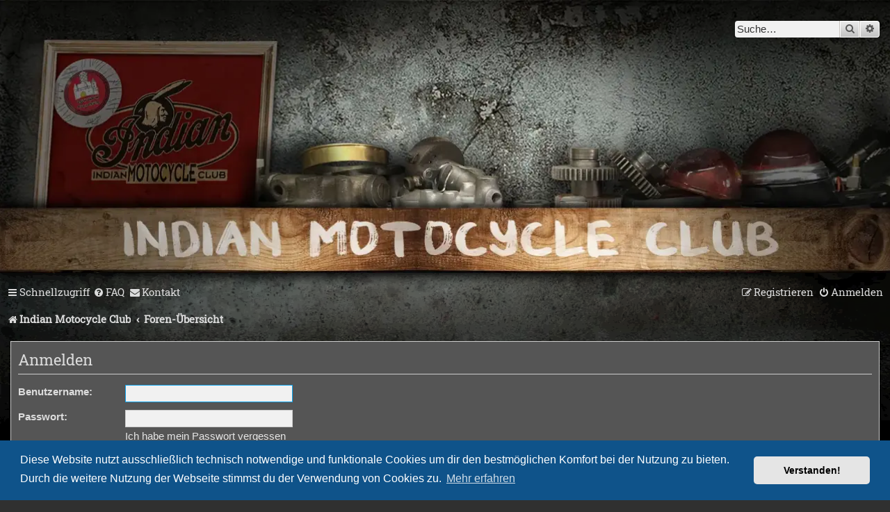

--- FILE ---
content_type: text/html; charset=UTF-8
request_url: https://powwow.indianclub.de/ucp.php?mode=login&redirect=ucp.php%3Fmode%3Dregister&sid=119520de0a84f1d025be9426cf4ba8aa
body_size: 22236
content:
<!DOCTYPE html>
<html dir="ltr" lang="de">
<head>
<meta charset="utf-8" />
<meta http-equiv="X-UA-Compatible" content="IE=edge">
<meta name="viewport" content="width=device-width, initial-scale=1" />

<title>Indian Motocycle Club - Persönlicher Bereich - Anmelden</title>

<link rel="manifest" href="/manifest.webmanifest" crossorigin="use-credentials" />


<!--
	phpBB style name: prosilver
	Based on style:   prosilver (this is the default phpBB3 style)
	Original author:  Tom Beddard ( http://www.subBlue.com/ )
	Modified by:
-->

<link href="./assets/css/font-awesome.min.css?assets_version=1070" rel="stylesheet">
<link href="./styles/prosilver_imc/theme/stylesheet.css?assets_version=1070" rel="stylesheet">
<link href="./styles/prosilver_imc/theme/de/stylesheet.css?assets_version=1070" rel="stylesheet">



	<link href="./assets/cookieconsent/cookieconsent.min.css?assets_version=1070" rel="stylesheet">

<!--[if lte IE 9]>
	<link href="./styles/prosilver_imc/theme/tweaks.css?assets_version=1070" rel="stylesheet">
<![endif]-->


<style>
	.imcger-ext-link::after {
		font-family: 'FontAwesome';
		font-size: 1em;
		content: '\f08e';
		padding: 0 3px 0 3px;
	}

	.imcger-broken-link::after {
		font-family: 'FontAwesome';
		font-size: 1em;
		content: '\f127';
		padding: 0 3px 0 3px;
	}
</style>

<meta name="robots" content="index,follow">
<meta name="description" content="Forum des Indian Motocycle Club für die Indian Motoräder der Jahre 1901 bis 1953.">
<meta name="keywords" content="Technik, Reparatur, Indian, Motocycle, Motorcycle, Motorräder, Club, Scout, Chief, 741, Arrow, Warrior, Four, Carl O. Hedstrom, George M. Hendee">

<!-- Ensure the app can be added to the home screen on iOS -->
<meta name="apple-mobile-web-app-capable" content="yes">

<!-- Ensure the app can be added to the home screen on Chrome -->
<meta name="mobile-web-app-capable" content="yes">

<!-- Sets the status bar style when the app is launched from the home screen on iOS -->
<meta name="apple-mobile-web-app-status-bar-style" content="black-translucent">

<!-- The name of your app when saved to the iOS home screen -->
<meta name="apple-mobile-web-app-title" content="IMC Powwow">

<!-- The name of your app when saved to other browsers and platforms -->
<meta name="application-name" content="IMC Powwow">

<link rel="apple-touch-icon" sizes="180x180" href="/ext/imcger/style/icon/apple-touch-icon.png">
<link rel="apple-touch-icon-precomposed" sizes="120x120" href="/ext/imcger/style/icon/apple-touch-icon-120x120-precomposed.png">
<link rel="apple-touch-icon-precomposed" href="/ext/imcger/style/icon/apple-touch-icon-precomposed.png">
<link rel="icon" type="image/png" sizes="48x48" href="/ext/imcger/style/icon/favicon-48x48.png">
<link rel="icon" type="image/png" sizes="32x32" href="/ext/imcger/style/icon/favicon-32x32.png">
<link rel="icon" type="image/png" sizes="16x16" href="/ext/imcger/style/icon/favicon-16x16.png">
<link rel="manifest" href="/ext/imcger/style/manifest/manifest.webmanifest" crossorigin="use-credentials" />
<link rel="mask-icon" href="/ext/imcger/style/icon/safari-pinned-tab.svg" color="#990000">

<link href="./ext/imcger/externallinks/styles/all/theme/external-links.css?assets_version=1070" rel="stylesheet" media="screen">
<link href="./ext/imcger/showhiddenpassword/styles/prosilver_imc/theme/showhiddenpassword.css?assets_version=1070" rel="stylesheet" media="screen">
<link href="./ext/imcger/currenttime/styles/prosilver_imc/theme/ctwc.css?assets_version=1070" rel="stylesheet" media="screen">
<link href="./ext/imcger/fancybox/styles/all/template/fancybox/jquery.fancybox.min.css?assets_version=1070" rel="stylesheet" media="screen">
<link href="./ext/imcger/showhiddenpassword/styles/all/theme/showhiddenpassword_all.css?assets_version=1070" rel="stylesheet" media="screen">



	<style>
		.fancybox-image{
			border:10px solid #f0f0e1;
			object-fit: cover !important; /* workaround for gap between border and image */
		}
	</style>


</head>
<body id="phpbb" class="nojs notouch section-ucp ltr ">


<div id="wrap" class="wrap">
	<a id="top" class="top-anchor" accesskey="t"></a>
	<div id="page-header">
		<div class="headerbar" role="banner">
					<div class="inner">

			<div id="site-description" class="site-description">
		<a id="logo" class="logo" href="https://indianclub.de" title="Indian Motocycle Club">
					<span class="site_logo"></span>
				</a>
				<h1>Indian Motocycle Club</h1>
				<p>Pow Wow über Indian Motocycles von 1901 bis 1953</p>
				<p class="skiplink"><a href="#start_here">Zum Inhalt</a></p>
			</div>

									<div id="search-box" class="search-box search-header" role="search">
				<form action="./search.php?sid=ac6e677a3350ed51e88219436e3e637e" method="get" id="search">
				<fieldset>
					<input name="keywords" id="keywords" type="search" maxlength="128" title="Suche nach Wörtern" class="inputbox search tiny" size="20" value="" placeholder="Suche…" />
					<button class="button button-search" type="submit" title="Suche">
						<i class="icon fa-search fa-fw" aria-hidden="true"></i><span class="sr-only">Suche</span>
					</button>
					<a href="./search.php?sid=ac6e677a3350ed51e88219436e3e637e" class="button button-search-end" title="Erweiterte Suche">
						<i class="icon fa-cog fa-fw" aria-hidden="true"></i><span class="sr-only">Erweiterte Suche</span>
					</a>
					<input type="hidden" name="sid" value="ac6e677a3350ed51e88219436e3e637e" />

				</fieldset>
				</form>
			</div>
						
			</div>
					</div>
		

		<div class="navbar navbar-header" role="navigation">
	<div class="inner">

	<ul id="nav-main" class="nav-main linklist" role="menubar">

		<li id="quick-links" class="quick-links dropdown-container responsive-menu" data-skip-responsive="true">
			<a href="#" class="dropdown-trigger">
				<i class="icon fa-bars fa-fw" aria-hidden="true"></i><span>Schnellzugriff</span>
			</a>
			<div class="dropdown">
				<div class="pointer"><div class="pointer-inner"></div></div>
				<ul class="dropdown-contents" role="menu">
					
											<li class="separator"></li>
																									<li>
								<a href="./search.php?search_id=unanswered&amp;sid=ac6e677a3350ed51e88219436e3e637e" role="menuitem">
									<i class="icon fa-file-o fa-fw icon-gray" aria-hidden="true"></i><span>Unbeantwortete Themen</span>
								</a>
							</li>
							<li>
								<a href="./search.php?search_id=active_topics&amp;sid=ac6e677a3350ed51e88219436e3e637e" role="menuitem">
									<i class="icon fa-file-o fa-fw icon-blue" aria-hidden="true"></i><span>Aktive Themen</span>
								</a>
							</li>
							<li class="separator"></li>
							<li>
								<a href="./search.php?sid=ac6e677a3350ed51e88219436e3e637e" role="menuitem">
									<i class="icon fa-search fa-fw" aria-hidden="true"></i><span>Suche</span>
								</a>
							</li>
					
										<li class="separator"></li>

									</ul>
			</div>
		</li>

				<li data-skip-responsive="true">
			<a href="/app.php/help/faq?sid=ac6e677a3350ed51e88219436e3e637e" rel="help" title="Häufig gestellte Fragen" role="menuitem">
				<i class="icon fa-question-circle fa-fw" aria-hidden="true"></i><span>FAQ</span>
			</a>
		</li>
		
	<li class="" data-last-responsive="true">
		<a href="/app.php/contactadmin?sid=ac6e677a3350ed51e88219436e3e637e" role="menuitem">
			<i class="icon fa-envelope fa-fw" aria-hidden="true"></i><span>Kontakt</span>
		</a>
	</li>
				
			<li class="rightside"  data-skip-responsive="true">
			<a href="./ucp.php?mode=login&amp;redirect=ucp.php?mode=register&amp;sid=ac6e677a3350ed51e88219436e3e637e" title="Anmelden" accesskey="x" role="menuitem">
				<i class="icon fa-power-off fa-fw" aria-hidden="true"></i><span>Anmelden</span>
			</a>
		</li>
					<li class="rightside" data-skip-responsive="true">
				<a href="./ucp.php?mode=register&amp;sid=ac6e677a3350ed51e88219436e3e637e" role="menuitem">
					<i class="icon fa-pencil-square-o  fa-fw" aria-hidden="true"></i><span>Registrieren</span>
				</a>
			</li>
						</ul>

	<ul id="nav-breadcrumbs" class="nav-breadcrumbs linklist navlinks" role="menubar">
				
		
		<li class="breadcrumbs" itemscope itemtype="https://schema.org/BreadcrumbList">

							<span class="crumb" itemtype="https://schema.org/ListItem" itemprop="itemListElement" itemscope><a itemprop="item" href="https://indianclub.de" data-navbar-reference="home"><i class="icon fa-home fa-fw" aria-hidden="true"></i><span itemprop="name">Indian Motocycle Club</span></a><meta itemprop="position" content="1" /></span>
			
							<span class="crumb" itemtype="https://schema.org/ListItem" itemprop="itemListElement" itemscope><a itemprop="item" href="./index.php?sid=ac6e677a3350ed51e88219436e3e637e" accesskey="h" data-navbar-reference="index"><span itemprop="name">Foren-Übersicht</span></a><meta itemprop="position" content="2" /></span>

			
					</li>

		
					<li class="rightside responsive-search">
				<a href="./search.php?sid=ac6e677a3350ed51e88219436e3e637e" title="Zeigt die erweiterten Suchoptionen an" role="menuitem">
					<i class="icon fa-search fa-fw" aria-hidden="true"></i><span class="sr-only">Suche</span>
				</a>
			</li>
			</ul>

	</div>
</div>
	</div>

	
	<a id="start_here" class="anchor"></a>
	<div id="page-body" class="page-body" role="main">
		
		

<form action="./ucp.php?mode=login&amp;sid=ac6e677a3350ed51e88219436e3e637e" method="post" id="login" data-focus="username">
<div class="panel">
	<div class="inner">

	<div class="content">
		<h2 class="login-title">Anmelden</h2>

		<fieldset class="fields1">
				<dl>
			<dt><label for="username">Benutzername:</label></dt>
			<dd><input type="text" tabindex="1" name="username" id="username" size="25" value="" class="inputbox autowidth" autocomplete="username" /></dd>
		</dl>
		<dl>
			<dt><label for="password">Passwort:</label></dt>
			<dd><input type="password" tabindex="2" id="password" name="password" size="25" class="inputbox autowidth" autocomplete="current-password" /></dd>
							<dd><a href="/app.php/user/forgot_password?sid=ac6e677a3350ed51e88219436e3e637e">Ich habe mein Passwort vergessen</a></dd>									</dl>
						<dl>
			<dt>&nbsp;</dt>
			<dd><label for="autologin"><input type="checkbox" name="autologin" id="autologin" tabindex="4" /> Angemeldet bleiben</label></dd>			<dd><label for="viewonline"><input type="checkbox" name="viewonline" id="viewonline" tabindex="5" /> Meinen Online-Status während dieser Sitzung verbergen</label></dd>
		</dl>
		
		<input type="hidden" name="redirect" value="./ucp.php?mode=login&amp;redirect=ucp.php%3Fmode%3Dregister&amp;sid=ac6e677a3350ed51e88219436e3e637e" />
<input type="hidden" name="creation_time" value="1769009461" />
<input type="hidden" name="form_token" value="cf95280e6335bc8e7300e3803fe5e966d2b5afcf" />

		
		<dl>
			<dt>&nbsp;</dt>
			<dd><input type="hidden" name="sid" value="ac6e677a3350ed51e88219436e3e637e" />
<input type="hidden" name="redirect" value="ucp.php?mode=register" />
<input type="submit" name="login" tabindex="6" value="Anmelden" class="button1" /></dd>
		</dl>
		</fieldset>
	</div>

		</div>
</div>


	<div class="panel">
		<div class="inner">

		<div class="content">
			<h3>Registrieren</h3>
			<p>Du musst in diesem Forum registriert sein, um dich anmelden zu können. Die Registrierung ist in wenigen Augenblicken erledigt und ermöglicht dir, auf weitere Funktionen zuzugreifen. Die Board-Administration kann registrierten Benutzern auch zusätzliche Berechtigungen zuweisen. Beachte bitte unsere Nutzungsbedingungen und die verwandten Regelungen, bevor du dich registrierst. Bitte beachte auch die jeweiligen Forenregeln, wenn du dich in diesem Board bewegst.</p>
			<p><strong><a href="./ucp.php?mode=terms&amp;sid=ac6e677a3350ed51e88219436e3e637e">Nutzungsbedingungen</a> | <a href="./ucp.php?mode=privacy&amp;sid=ac6e677a3350ed51e88219436e3e637e">Datenschutzerklärung</a></strong></p>
			<hr class="dashed" />
			<p><a href="./ucp.php?mode=register&amp;sid=ac6e677a3350ed51e88219436e3e637e" class="button2">Registrieren</a></p>
		</div>

		</div>
	</div>

</form>

			</div>

	<div class="brett"></div>

<div id="page-footer" class="page-footer" role="contentinfo">
	<div class="navbar" role="navigation">
	<div class="inner">

	<ul id="nav-footer" class="nav-footer linklist" role="menubar">
		<li class="breadcrumbs">
							<span class="crumb"><a href="https://indianclub.de" data-navbar-reference="home"><i class="icon fa-home fa-fw" aria-hidden="true"></i><span>Indian Motocycle Club</span></a></span>									<span class="crumb"><a href="./index.php?sid=ac6e677a3350ed51e88219436e3e637e" data-navbar-reference="index"><span>Foren-Übersicht</span></a></span>					</li>
		
				<li class="rightside">Alle Zeiten sind <span title="Europa/Berlin">UTC+01:00</span></li>
							<li class="rightside">
				<a href="/app.php/user/delete_cookies?sid=ac6e677a3350ed51e88219436e3e637e" data-ajax="true" data-refresh="true" role="menuitem">
					<i class="icon fa-trash fa-fw" aria-hidden="true"></i><span>Alle Cookies löschen</span>
				</a>
			</li>
												<li class="rightside" data-last-responsive="true">
		<a href="/app.php/contactadmin?sid=ac6e677a3350ed51e88219436e3e637e" role="menuitem">
			<i class="icon fa-envelope fa-fw" aria-hidden="true"></i><span>Kontakt</span>
		</a>
	</li>
			</ul>

	</div>
</div>

	<div class="copyright">
				<p class="footer-row">
			<span class="footer-copyright">Powered by <a href="https://www.phpbb.com/">phpBB</a>&reg; Forum Software &copy; phpBB Limited</span>
		</p>
				<p class="footer-row">
			<span class="footer-copyright">Deutsche Übersetzung durch <a href="https://www.phpbb.de/">phpBB.de</a></span>
		</p>
						<p class="footer-row">
			<span class="footer-copyright">Style IMC-Prosilver by Webmaster</span>
		</p>
		
		<p class="footer-row" role="menu">
			<a class="footer-link" href="./ucp.php?mode=privacy&amp;sid=ac6e677a3350ed51e88219436e3e637e" title="Datenschutz" role="menuitem">
				<span class="footer-link-text">Datenschutz</span>
			</a>
			|
			<a class="footer-link" href="./ucp.php?mode=terms&amp;sid=ac6e677a3350ed51e88219436e3e637e" title="Nutzungsbedingungen" role="menuitem">
				<span class="footer-link-text">Nutzungsbedingungen</span>
			</a>
			 |
			 <a class="footer-link" href="https://indianclub.de/?site=impressum#start" title="Impressum" role="menuitem">
				<span class="footer-link-text">Impressum</span>
			</a>
		</p>
					</div>

	<div id="darkenwrapper" class="darkenwrapper" data-ajax-error-title="AJAX-Fehler" data-ajax-error-text="Bei der Verarbeitung deiner Anfrage ist ein Fehler aufgetreten." data-ajax-error-text-abort="Der Benutzer hat die Anfrage abgebrochen." data-ajax-error-text-timeout="Bei deiner Anfrage ist eine Zeitüberschreitung aufgetreten. Bitte versuche es erneut." data-ajax-error-text-parsererror="Bei deiner Anfrage ist etwas falsch gelaufen und der Server hat eine ungültige Antwort zurückgegeben.">
		<div id="darken" class="darken">&nbsp;</div>
	</div>

	<div id="phpbb_alert" class="phpbb_alert" data-l-err="Fehler" data-l-timeout-processing-req="Bei der Anfrage ist eine Zeitüberschreitung aufgetreten.">
		<a href="#" class="alert_close">
			<i class="icon fa-times-circle fa-fw" aria-hidden="true"></i>
		</a>
		<h3 class="alert_title">&nbsp;</h3><p class="alert_text"></p>
	</div>
	<div id="phpbb_confirm" class="phpbb_alert">
		<a href="#" class="alert_close">
			<i class="icon fa-times-circle fa-fw" aria-hidden="true"></i>
		</a>
		<div class="alert_text"></div>
	</div>
</div>

</div>

<div>
	<a id="bottom" class="anchor" accesskey="z"></a>
	<img class="sr-only" aria-hidden="true" src="&#x2F;app.php&#x2F;cron&#x2F;cron.task.core.tidy_sessions&#x3F;sid&#x3D;ac6e677a3350ed51e88219436e3e637e" width="1" height="1" alt="">
</div>

<script src="./assets/javascript/jquery-3.7.1.min.js?assets_version=1070"></script>
<script src="./assets/javascript/core.js?assets_version=1070"></script>

	<script src="./assets/cookieconsent/cookieconsent.min.js?assets_version=1070"></script>
	<script>
		if (typeof window.cookieconsent === "object") {
			window.addEventListener("load", function(){
				window.cookieconsent.initialise({
					"palette": {
						"popup": {
							"background": "#0F538A"
						},
						"button": {
							"background": "#E5E5E5"
						}
					},
					"theme": "classic",
					"content": {
						"message": "Diese\u0020Website\u0020nutzt\u0020ausschlie\u00DFlich\u0020technisch\u0020notwendige\u0020und\u0020funktionale\u0020Cookies\u0020um\u0020dir\u0020den\u0020bestm\u00F6glichen\u0020Komfort\u0020bei\u0020der\u0020Nutzung\u0020zu\u0020bieten.\u0020Durch\u0020die\u0020weitere\u0020Nutzung\u0020der\u0020Webseite\u0020stimmst\u0020du\u0020der\u0020Verwendung\u0020von\u0020Cookies\u0020zu.",
						"dismiss": "Verstanden\u0021",
						"link": "Mehr\u0020erfahren",
						"href": "./ucp.php?mode=privacy&amp;sid=ac6e677a3350ed51e88219436e3e637e"
					}
				});
			});
		}
	</script>


<script>
	imcgerPwToolTip = {'hide': 'Passwort\u0020verbergen', 'show': 'Passwort\u0020anzeigen'};
</script>
<script>
(function($) {  // Avoid conflicts with other libraries

'use strict';

	phpbb.addAjaxCallback('reporttosfs', function(data) {
		if (data.postid !== "undefined") {
			$('#sfs' + data.postid).hide();
			phpbb.closeDarkenWrapper(5000);
		}
	});

})(jQuery);
</script>
<script src="./styles/prosilver/template/forum_fn.js?assets_version=1070"></script>
<script src="./styles/prosilver/template/ajax.js?assets_version=1070"></script>
<script src="./ext/imcger/currenttime/styles/all/template/imcger_clock.js?assets_version=1070"></script>
<script src="./ext/imcger/fancybox/styles/all/template/fancybox/jquery.fancybox.min.js?assets_version=1070"></script>
<script src="./ext/imcger/showhiddenpassword/styles/all/template/js/showhiddenpassword.js?assets_version=1070"></script>



<script>
	/**
	 * @var	imcger	object for pphpBB.
	 */
	if (typeof imcger !== 'object') {
		var imcger = {};
	}

	if (typeof imcger.currentTime !== 'object') {
		imcger.currentTime = {};
	}

	imcger.currentTime.weekdayShort = ['dummy', 'Mo', 'Di', 'Mi', 'Do', 'Fr', 'Sa', 'So', ];
	imcger.currentTime.weekday		= ['dummy', 'Montag', 'Dienstag', 'Mittwoch', 'Donnerstag', 'Freitag', 'Samstag', 'Sonntag', ];
	imcger.currentTime.monthShort	= ['Jan', 'Feb', 'Mär', 'Apr', 'Mai', 'Jun', 'Jul', 'Aug', 'Sep', 'Okt', 'Nov', 'Dez', ];
	imcger.currentTime.month		= ['Januar', 'Februar', 'März', 'April', 'Mai', 'Juni', 'Juli', 'August', 'September', 'Oktober', 'November', 'Dezember', ];

	// Initialize current time and local time clocks
	imcger.currentTime.Clocks = document.getElementsByClassName('time');

	for (i = 0; i < imcger.currentTime.Clocks.length; i++) {
		new IMCGerClock(imcger.currentTime.Clocks[i], 3600);

		imcger.currentTime.Clocks[i].style.visibility = 'visible';
	}

</script>
		
	<script>
		$('[data-fancybox]').fancybox({
			toolbar: "auto",
			buttons: ["zoom","slideShow","fullScreen","thumbs","close"],
			transitionEffect: "fade",
			loop : true,
			protect: true,
			lang: "de",
			i18n: {
				de: {
					CLOSE: "Schlie\u00DFen",
					NEXT: "Weiter",
					PREV: "Zur\u00FCck",
					ERROR: "Etwas\u0020ist\u0020schief\u0020gelaufen,\u0020bitte\u0020versuchen\u0020Sie\u0020es\u0020sp\u00E4ter\u0020noch\u0020einmal",
					PLAY_START: "Diashow\u0020Start\/Stop",
					PLAY_STOP: "Diashow\u0020Start\/Stop",
					FULL_SCREEN: "Vollbild\u0020umschalten",
					THUMBS: "Miniaturansichten\u0020umschalten",
					DOWNLOAD: "Herunterladen",
					SHARE: "Bild\u0020teilen",
					ZOOM: "Zoomstufe\u0020umschalten"
				},
			},
		});
	</script>


<script>
	var statElem  = document.querySelectorAll(".statistics > p");

	if(statElem.length) {
		var hideText = '&nbsp;• ???';
		var statText = statElem[0].innerHTML.trim();

		// RegEx Lookbehind don't work with Safari
		// statText = statText.replace(/(?<![\•])(\s+)/g, '&nbsp;');		
		statText = statText.replace(/\s+/g, '&nbsp;');
		statText = statText.replace(/(\&nbsp\;\•\&nbsp\;)/g, '&nbsp;• ');

				if(statText.includes(hideText)) {
			statText = statText.replace(hideText, '');
		}
				statElem[0].innerHTML = statText;
	} 
</script>
<script>
	// Scroll the page to the old posion when click on the top paginationButtons
	var siteUrlParams = new URLSearchParams(window.location.search);
	var paginationButtonsTop = document.querySelectorAll('.action-bar.bar-top .pagination .button, #recenttopics-bottom .action-bar.bar-bottom .pagination .button');

	if (siteUrlParams.has('ypos')) {
		window.scroll(0, siteUrlParams.get('ypos'));
	}

	paginationButtonsTop.forEach((paginationButton) => {
		paginationButton.addEventListener('mousedown', function(e) {
			let searchParams = new URLSearchParams(this.search);

			searchParams.set('ypos', parseInt(window.scrollY));
			this.search = searchParams;
		});
	});

	// Scroll the page to the top of the page-body when you click on the link on forum view
	var paginationButtonsBottom	= document.querySelectorAll('#page-body > .action-bar.bar-bottom .pagination .button, #recenttopics-separate .action-bar.bar-bottom .pagination .button, #recenttopics-side .action-bar.bar-bottom .pagination .button');
	var listInnerLink = document.querySelectorAll('.list-inner a');

	paginationButtonsBottom.forEach((link) => {
		// RecentTopics fix
		if (link.search.includes('ypos')) {
			let params = new URLSearchParams(link.search);

			params.delete('ypos');
			link.search = params.toString();
		}

		link.hash = '#start_here';
	});

	listInnerLink.forEach((link) => {
		link.hash = '#start_here';
	});

	// Scroll the page to the top of the page-body when you click on tab in UCP
	if (document.getElementsByClassName('ucp-title')) {
		var ucpTabLinks	= document.querySelectorAll('#tabs ul li.tab a, #navigation ul li a');

		ucpTabLinks.forEach((link) => {
			link.hash = '#start_here';
		});
	}

	// Refresh the page when you click the "Browser back" button if a "row-item" is marked as unread
	window.onload = (event) => {
		let entries = performance.getEntriesByType("navigation");

		if (entries.map(nav => nav.type).includes('back_forward')) {
			let rowItems = document.getElementsByClassName("row-item");

			for (let i = 0; i < rowItems.length; i++) {
				if (rowItems[i].getAttribute("class").includes('unread')) {
					window.location.reload();
					break;
				}
			}
		}
	}
	window.onunload = (event) => {
		console.log('unload');
	}
</script>

</body>
</html>
